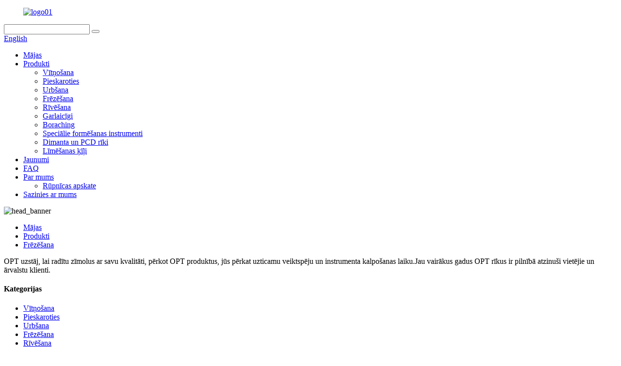

--- FILE ---
content_type: text/html
request_url: http://lv.optcuttingtools.com/milling/
body_size: 9485
content:
<!DOCTYPE html> <html dir="ltr" lang="lv"> <head> <meta charset="UTF-8"/> <meta http-equiv="Content-Type" content="text/html; charset=UTF-8" /> <title>Frēzēšanas ražotāji — Ķīnas frēzēšanas rūpnīca un piegādātāji</title> <meta name="viewport" content="width=device-width,initial-scale=1,minimum-scale=1,maximum-scale=1,user-scalable=no"> <link rel="apple-touch-icon-precomposed" href=""> <meta name="format-detection" content="telephone=no"> <meta name="apple-mobile-web-app-capable" content="yes"> <meta name="apple-mobile-web-app-status-bar-style" content="black"> <link href="//cdn.globalso.com/optcuttingtools/style/global/style.css" rel="stylesheet" onload="this.onload=null;this.rel='stylesheet'"> <link href="//cdn.globalso.com/optcuttingtools/style/public/public.css" rel="stylesheet" onload="this.onload=null;this.rel='stylesheet'"> <link href="https://cdn.globalso.com/lite-yt-embed.css" rel="stylesheet" onload="this.onload=null;this.rel='stylesheet'"> <script type="text/javascript" src="//cdn.globalso.com/optcuttingtools/style/global/js/jquery.min.js"></script>  <link rel="shortcut icon" href="//cdn.globalso.com/optcuttingtools/ico02.png" /> <meta name="description" content="Vai meklējat pielāgotas gala frēzes?Nemeklējiet tālāk par mūsu rūpnīcu!Kā vadošais ražotājs un piegādātājs mēs piedāvājam augstas kvalitātes gala frēzes, kas pielāgotas jūsu īpašajām vajadzībām.Pasūtīt tagad!" /> <meta name="keywords" content="Pērciet gala dzirnaviņas, gala dzirnavas pārdošanai, labākās gala dzirnavas, gala dzirnavu piegādātājs, augstas kvalitātes gala dzirnavas, gala dzirnavas tiešsaistē, gala dzirnavas ar atlaidi, gala dzirnavu ražotājs" />  <link rel="canonical" href="https://www.optcuttingtools.com/milling/" />  <link href="//cdn.globalso.com/hide_search.css" rel="stylesheet"/><link href="//www.optcuttingtools.com/style/lv.html.css" rel="stylesheet"/><link rel="alternate" hreflang="lv" href="http://lv.optcuttingtools.com/" /></head> <body oncontextmenu=self.event.returnValue=false> <div class="container">   <!-- web_head start -->    <header class="web_head">     <div class="head_top">       <div class="layout">         <figure class="logo"><a href="/">        <img src="//cdn.globalso.com/optcuttingtools/logo01.png" alt="logo01">         </a></figure>         <div class="head_right">           <div class="head-search">             <form class="" action="/search.php" method="get" >               <input class="search-ipt" name="s"  placeholder="" /> 			  <input type="hidden" name="cat" value="490"/>               <button class="search-btn" type="submit"></button>               <span id="btn-search"></span>             </form>           </div>         <div class="change-language ensemble">   <div class="change-language-info">     <div class="change-language-title medium-title">        <div class="language-flag language-flag-en"><a href="https://www.optcuttingtools.com/"><b class="country-flag"></b><span>English</span> </a></div>        <b class="language-icon"></b>      </div> 	<div class="change-language-cont sub-content">         <div class="empty"></div>     </div>   </div> </div> <!--theme276-->          </div>       </div>     </div>     <div class="head_layer">       <div class="layout">         <nav class="nav_wrap">           <ul class="head_nav">             <li><a href="/">Mājas</a></li> <li class="current-menu-ancestor current-menu-parent"><a href="/products/">Produkti</a> <ul class="sub-menu"> 	<li><a href="/threading/">Vītņošana</a></li> 	<li><a href="/tapping/">Pieskaroties</a></li> 	<li><a href="/drilling/">Urbšana</a></li> 	<li class="nav-current"><a href="/milling/">Frēzēšana</a></li> 	<li><a href="/reaming/">Rīvēšana</a></li> 	<li><a href="/boring/">Garlaicīgi</a></li> 	<li><a href="/boraching/">Boraching</a></li> 	<li><a href="/special-forming-tools/">Speciālie formēšanas instrumenti</a></li> 	<li><a href="/diamond-pcd-tools/">Dimanta un PCD rīki</a></li> 	<li><a href="/bonding-wedges/">Līmēšanas ķīļi</a></li> </ul> </li> <li><a href="/news/">Jaunumi</a></li> <li><a href="/faqs/">FAQ</a></li> <li><a href="/about-us/">Par mums</a> <ul class="sub-menu"> 	<li><a href="/factory-tour/">Rūpnīcas apskate</a></li> </ul> </li> <li><a href="/contact-us/">Sazinies ar mums</a></li>           </ul>         </nav>               </div>     </div>    </header><!-- sys_sub_head --> <section class="sys_sub_head">     <div class="head_bn_item">       <div class="bn_item_img"><img src="//cdn.globalso.com/optcuttingtools/head_banner.jpg" alt="head_banner"></div>     </div>     <section class="path_bar">       <div class="layout">         <ul>           <li> <a itemprop="breadcrumb" href="/">Mājas</a></li><li> <a itemprop="breadcrumb" href="/products/" title="Products">Produkti</a> </li><li> <a href="#">Frēzēšana</a></li>         </ul>       </div>     </section>     <div class="layer_ft_bg"></div>   </section> <section class="sub_head_intro">     <div class="layout">       <div class="intro_desc"> <p>OPT uzstāj, lai radītu zīmolus ar savu kvalitāti, pērkot OPT produktus, jūs pērkat uzticamu veiktspēju un instrumenta kalpošanas laiku.Jau vairākus gadus OPT rīkus ir pilnībā atzinuši vietējie un ārvalstu klienti.</p>         </div>     </div>   </section>  <section class="web_main">   <div class="layout">     <aside class="aside">   <section class="aside-wrap">     <section class="side-widget">     <div class="side-tit-bar">       <h4 class="side-tit">Kategorijas</h4>     </div>     <ul class="side-cate">       <li><a href="/threading/">Vītņošana</a></li> <li><a href="/tapping/">Pieskaroties</a></li> <li><a href="/drilling/">Urbšana</a></li> <li class="nav-current"><a href="/milling/">Frēzēšana</a></li> <li><a href="/reaming/">Rīvēšana</a></li> <li><a href="/boring/">Garlaicīgi</a></li> <li><a href="/boraching/">Boraching</a></li> <li><a href="/special-forming-tools/">Speciālie formēšanas instrumenti</a></li> <li><a href="/diamond-pcd-tools/">Dimanta un PCD rīki</a></li> <li><a href="/bonding-wedges/">Līmēšanas ķīļi</a></li>     </ul>   </section>   <div class="side-widget">     <div class="side-tit-bar">       <h2 class="side-tit">Piedāvātie produkti</h2>     </div> 	  	 <div class="side-product-items">               <div class="items_content">                <div class="side_slider">                     <ul class="swiper-wrapper"> 				                   <li class="swiper-slide gm-sep side_product_item">                     <figure > <a href="/carbide-tap-for-hardened-steel-product/" class="item-img"><img src="//cdn.globalso.com/optcuttingtools/Carbide-tap-for-hardened-steel-3-300x225.jpg" alt="Karbīda krāns rūdītam tēraudam"></a>                       <figcaption>                         <h3 class="item_title"><a href="/carbide-tap-for-hardened-steel-product/">Karbīda krāns rūdītam tēraudam</a></h3>                        </figcaption>                     </figure> 					</li> 					                   <li class="swiper-slide gm-sep side_product_item">                     <figure > <a href="/solid-carbide-end-mills-for-stainless-steel-product/" class="item-img"><img src="//cdn.globalso.com/optcuttingtools/Solid-carbide-end-mills-for-stainless-steel-2-300x225.jpg" alt="Cietā karbīda gala frēzes nerūsējošajam tēraudam"></a>                       <figcaption>                         <h3 class="item_title"><a href="/solid-carbide-end-mills-for-stainless-steel-product/">Cietā karbīda gala frēzes priekš...</a></h3>                        </figcaption>                     </figure> 					</li> 					                   <li class="swiper-slide gm-sep side_product_item">                     <figure > <a href="/ceramic-capillary-bonding-capillary-for-semiconductor-packaging-product/" class="item-img"><img src="//cdn.globalso.com/optcuttingtools/b678-5-300x225.jpg" alt="Keramikas kapilāru savienošanas kapilārs puskonu..."></a>                       <figcaption>                         <h3 class="item_title"><a href="/ceramic-capillary-bonding-capillary-for-semiconductor-packaging-product/">Keramikas kapilāru savienošana C...</a></h3>                        </figcaption>                     </figure> 					</li> 					                   <li class="swiper-slide gm-sep side_product_item">                     <figure > <a href="/reamer-for-machining-center-product/" class="item-img"><img src="//cdn.globalso.com/optcuttingtools/Reamer-for-machining-center-1-300x225.jpg" alt="Rīvie apstrādes centram"></a>                       <figcaption>                         <h3 class="item_title"><a href="/reamer-for-machining-center-product/">Rīvie apstrādes centram</a></h3>                        </figcaption>                     </figure> 					</li> 					                   <li class="swiper-slide gm-sep side_product_item">                     <figure > <a href="/carbide-step-drill-for-stainless-steel-and-aluminum-product/" class="item-img"><img src="//cdn.globalso.com/optcuttingtools/Carbide-Step-Drill-For-Stainless-Steel-And-Aluminum-6-300x225.jpg" alt="Karbīda pakāpiena urbis nerūsējošajam tēraudam un alanam..."></a>                       <figcaption>                         <h3 class="item_title"><a href="/carbide-step-drill-for-stainless-steel-and-aluminum-product/">Karbīda pakāpiena urbis Stai...</a></h3>                        </figcaption>                     </figure> 					</li> 					                </ul> 				 </div>                 <div class="btn-prev"></div>                 <div class="btn-next"></div>               </div>             </div>    </div>              <div class="side-widget">     <div class="side-tit-bar">       <h2 class="side-tit">Sazinies ar mums</h2>     </div>    <ul class="sidecont">               <li><i class="fa fa-building"></i><strong>Shenzhen OPT Cutting Tools Co., LTD.</strong></li>               <li><i class="fa fa-phone"></i><strong>Karstā līnija1:</strong><a href="tel:8613652315199">+8613652315199</a></li>           <li><i class="fa fa-phone"></i><strong>Hot line2:</strong><a href="tel:8613652315199">+86755-27579101</a></li>           <li><i class="fa fa-envelope"></i><strong>E-pasts:</strong><a href="mailto:opttools@tongweicn.com" id="A_9" target="_blank">opttools@tongweicn.com</a></li>           <li><i class="fa fa-envelope"></i><strong>E-pasts:</strong><a href="mailto:opt@tongweicn.com" id="A_9" target="_blank">opt@tongweicn.com</a></li>          <li><i class="fa fa-whatsapp"></i><strong>WhatsApp:</strong><a href="https://api.whatsapp.com/send?phone=8613928413454" id="A_8" target="_blank">+8613928413454</a></li>           <li><i class="fa fa-whatsapp"></i><strong>WhatsApp:</strong><a href="https://api.whatsapp.com/send?phone=8613652315199" id="A_8" target="_blank">+8613652315199</a></li>           <li><i class="fa fa-map-marker"></i><strong>Adrese:</strong>Rm609, ēka A, Dulex augsto tehnoloģiju parks, Guangyi Road, Longhua rajons, Šenžena, Ķīna</li>  </ul>     </div> </section> </aside>    <section class="main"> 	  <h1 class="page_title">Frēzēšana</h1>       <div class="product-list">         <ul class="product_list_items">    <li class="product_list_item">             <figure>               <span class="item_img"><a href="/t-slot-milling-cutter-solid-carbide-end-mill-router-bit-for-cnc-machining-product/" title="T-Slot Milling Cutter Solid Carbide end mill Router Bit For CNC Machining"><img src="//cdn.globalso.com/optcuttingtools/Milling-Cutter.jpg" alt="T veida spraugas frēzes cietā karbīda gala frēzes frēzes uzgalis CNC apstrādei"></a> </span>               <figcaption> 			  <div class="item_information">                      <h3 class="item_title"><a href="/t-slot-milling-cutter-solid-carbide-end-mill-router-bit-for-cnc-machining-product/" title="T-Slot Milling Cutter Solid Carbide end mill Route">T veida spraugas frēzes cietā karbīda gala frēze Ro...</a></h3>                 <div class="item_info"><p><strong>Instrumenta materiāls:</strong></p> <p>volframa tērauds, cementēts karbīds</p> <p><strong>Piemērojamā mašīna:</strong></p> <p>Sarežģīts materiālu frēzēšanas griezējs, ko galvenokārt izmanto nerūsējošā tērauda un karstumizturīga tērauda ražošanai, piemērots apstrādes centriem, virpām, urbjmašīnām utt.</p> </div>                 </div>                 <div class="product_btns">                   <a href="javascript:" class="priduct_btn_inquiry add_email12">izmeklēšanu</a><a href="/t-slot-milling-cutter-solid-carbide-end-mill-router-bit-for-cnc-machining-product/" class="priduct_btn_detail">detaļa</a>                 </div>               </figcaption>             </figure>           </li>    <li class="product_list_item">             <figure>               <span class="item_img"><a href="/carbide-t-slot-end-mill-r-angle-milling-cutter-cnc-router-lathe-tools-product/" title="Carbide T-Slot end mill R-angle Milling Cutter CNC Router lathe tools"><img src="//cdn.globalso.com/optcuttingtools/T-Slot-end-mill.jpg" alt="Karbīda T-slot gala frēze R-leņķa frēze CNC Router virpas instrumenti"></a> </span>               <figcaption> 			  <div class="item_information">                      <h3 class="item_title"><a href="/carbide-t-slot-end-mill-r-angle-milling-cutter-cnc-router-lathe-tools-product/" title="Carbide T-Slot end mill R-angle Milling Cutter CNC">Karbīda T veida spraugas gala frēze R-leņķa frēze ...</a></h3>                 <div class="item_info"><p><strong>Instrumenta materiāls:</strong></p> <p>volframa tērauds, cementēts karbīds</p> <p><strong>Piemērojamā mašīna:</strong></p> <p>Sarežģīts materiālu frēzēšanas griezējs, ko galvenokārt izmanto nerūsējošā tērauda un karstumizturīga tērauda ražošanai, piemērots apstrādes centriem, virpām, urbjmašīnām utt.</p> </div>                 </div>                 <div class="product_btns">                   <a href="javascript:" class="priduct_btn_inquiry add_email12">izmeklēšanu</a><a href="/carbide-t-slot-end-mill-r-angle-milling-cutter-cnc-router-lathe-tools-product/" class="priduct_btn_detail">detaļa</a>                 </div>               </figcaption>             </figure>           </li>    <li class="product_list_item">             <figure>               <span class="item_img"><a href="/end-mills-process-stainless-steel-and-heat-resistant-alloys-t502-product/" title="End mills process stainless steel and heat-resistant alloys-T502"><img src="//cdn.globalso.com/optcuttingtools/End-mills-process-stainless-steel-and-heat-resistant-alloys-T503.jpg" alt="Gala frēzes apstrādā nerūsējošo tēraudu un karstumizturīgos sakausējumus-T502"></a> </span>               <figcaption> 			  <div class="item_information">                      <h3 class="item_title"><a href="/end-mills-process-stainless-steel-and-heat-resistant-alloys-t502-product/" title="End mills process stainless steel and heat-resista">Gala dzirnavas apstrādā nerūsējošo tēraudu un siltuma pretestību...</a></h3>                 <div class="item_info"><p><strong>Instrumenta materiāls:</strong></p> <p>volframa tērauds, cementēts karbīds, kentāns</p> <p><strong>Piemērojamā mašīna:</strong></p> <p>Sarežģīts materiālu frēzēšanas griezējs, ko galvenokārt izmanto nerūsējošā tērauda un karstumizturīga tērauda ražošanai, piemērots apstrādes centriem, virpām, urbjmašīnām utt.</p> </div>                 </div>                 <div class="product_btns">                   <a href="javascript:" class="priduct_btn_inquiry add_email12">izmeklēšanu</a><a href="/end-mills-process-stainless-steel-and-heat-resistant-alloys-t502-product/" class="priduct_btn_detail">detaļa</a>                 </div>               </figcaption>             </figure>           </li>    <li class="product_list_item">             <figure>               <span class="item_img"><a href="/end-mills-process-stainless-steel-and-heat-resistant-alloys-t503-product/" title="End mills process stainless steel and heat-resistant alloys-T503"><img src="//cdn.globalso.com/optcuttingtools/End-mills-process-stainless-steel-and-heat-resistant-alloys-T503.jpg" alt="Gala frēzes apstrādā nerūsējošo tēraudu un karstumizturīgos sakausējumus-T503"></a> </span>               <figcaption> 			  <div class="item_information">                      <h3 class="item_title"><a href="/end-mills-process-stainless-steel-and-heat-resistant-alloys-t503-product/" title="End mills process stainless steel and heat-resista">Gala dzirnavas apstrādā nerūsējošo tēraudu un siltuma pretestību...</a></h3>                 <div class="item_info"><p><strong>Instrumenta materiāls:</strong></p> <p>volframa tērauds, cementēts karbīds, kentāns</p> <p><strong>Piemērojamā mašīna:</strong></p> <p>Sarežģīts materiālu frēzēšanas griezējs, ko galvenokārt izmanto nerūsējošā tērauda un karstumizturīga tērauda ražošanai, piemērots apstrādes centriem, virpām, urbjmašīnām utt.</p> </div>                 </div>                 <div class="product_btns">                   <a href="javascript:" class="priduct_btn_inquiry add_email12">izmeklēšanu</a><a href="/end-mills-process-stainless-steel-and-heat-resistant-alloys-t503-product/" class="priduct_btn_detail">detaļa</a>                 </div>               </figcaption>             </figure>           </li>    <li class="product_list_item">             <figure>               <span class="item_img"><a href="/end-mills-process-stainless-steel-and-heat-resistant-alloys-t504-product/" title="End mills process stainless steel and heat-resistant alloys-T504"><img src="//cdn.globalso.com/optcuttingtools/End-mills-process-stainless-steel-and-heat-resistant-alloys-1.jpg" alt="Gala frēzes apstrādā nerūsējošo tēraudu un karstumizturīgos sakausējumus-T504"></a> </span>               <figcaption> 			  <div class="item_information">                      <h3 class="item_title"><a href="/end-mills-process-stainless-steel-and-heat-resistant-alloys-t504-product/" title="End mills process stainless steel and heat-resista">Gala dzirnavas apstrādā nerūsējošo tēraudu un siltuma pretestību...</a></h3>                 <div class="item_info"><p><strong>Instrumenta materiāls:</strong></p> <p>volframa tērauds<span style="font-family: Segoe UI;">,cementēts karbīds</span>,kentāns</p> <p><strong>Piemērojama mašīna</strong></p> <p>Sarežģīts materiālu frēzēšanas griezējs, ko galvenokārt izmanto nerūsējošā tērauda un karstumizturīga tērauda ražošanai, piemērots apstrādes centriem, virpām, urbjmašīnām utt.</p> </div>                 </div>                 <div class="product_btns">                   <a href="javascript:" class="priduct_btn_inquiry add_email12">izmeklēšanu</a><a href="/end-mills-process-stainless-steel-and-heat-resistant-alloys-t504-product/" class="priduct_btn_detail">detaļa</a>                 </div>               </figcaption>             </figure>           </li>    <li class="product_list_item">             <figure>               <span class="item_img"><a href="/solid-carbide-end-mills-for-stainless-steel-product/" title="Solid carbide end mills for stainless steel"><img src="//cdn.globalso.com/optcuttingtools/Solid-carbide-end-mills-for-stainless-steel-2.jpg" alt="Cietā karbīda gala frēzes nerūsējošajam tēraudam"></a> </span>               <figcaption> 			  <div class="item_information">                      <h3 class="item_title"><a href="/solid-carbide-end-mills-for-stainless-steel-product/" title="Solid carbide end mills for stainless steel">Cietā karbīda gala frēzes nerūsējošajam tēraudam</a></h3>                 <div class="item_info"><p>Augstas kvalitātes pārklājums, augstas precizitātes CNC slīpmašīnas tehnoloģija var nodrošināt volframa tērauda frēzēšanas griezēju izturību un kalpošanas laiku;Samaziniet instrumenta izmaksas un nodrošiniet instrumenta stabilitāti.</p> </div>                 </div>                 <div class="product_btns">                   <a href="javascript:" class="priduct_btn_inquiry add_email12">izmeklēšanu</a><a href="/solid-carbide-end-mills-for-stainless-steel-product/" class="priduct_btn_detail">detaļa</a>                 </div>               </figcaption>             </figure>           </li>          </ul>         <div class="page_bar">         <div class="pages"></div>       </div>       </div>            </section>   </div> </section>   <!-- web_footer start -->   <footer class="web_footer">     <div class="layer_top_bg"></div>     <div class="foot_service">       <div class="layout">         <div class="foot_items">           <nav class="foot_item foot_item_inquiry wow fadeInLeftA" data-wow-delay=".2s" data-wow-duration=".8s">             <div class="foot_item_bd">               <div class="company_subscribe">                 <h2 class="subscribe_title">par mums pārdošanas tīkls sazinieties ar mums karjeras</h2>                 <p class="subscribe_desc">Ja jums ir jautājumi par mūsu produktiem vai cenrādi, lūdzu, atstājiet mums savu e-pastu, un mēs ar jums sazināsimies 24 stundu laikā.</p>                 <div class="learn_more">                   <a href="javascript:" class="sys_btn button">JAUTĀJUMS TAGAD</a>                 </div>               </div>             </div>                       </nav>            <nav class="foot_item foot_item_follow wow fadeInRightA" data-wow-delay=".2s" data-wow-duration=".8s">             <div class="foot_item_bd">               <address class="foot_contact_list">                 <ul> 				 				                   <li class="contact_item"> <a href="mailto:opttools@tongweicn.com" target="_blank">opttools@tongweicn.com</a></li> 				     				                      <li class="contact_item"><a class="tel_link" href="tel:8613652315199" target="_blank">+8613652315199</a></li> 				                     </ul>               </address>               <ul class="foot_sns">                            <li><a target="_blank" href="https://www.youtube.com/channel/UCLssqB1_RvLmQwvGCWFVUIg"><img src="//cdn.globalso.com/optcuttingtools/sns06.png" alt="sns06"></a></li>                         <li><a target="_blank" href="https://www.facebook.com/profile.php?id=61551080496257"><img src="//cdn.globalso.com/optcuttingtools/sns02.png" alt="sns02"></a></li>                         <li><a target="_blank" href="https://www.linkedin.cn/incareer/in/optcuttingtools"><img src="//cdn.globalso.com/optcuttingtools/linkedin1.png" alt="linkedin"></a></li>                           </ul>             </div>                       </nav>         </div>       </div>     </div>     <div class="foot_bar wow fadeInUpA" data-wow-delay=".2s" data-wow-duration=".8s">       <div class="layout">        	 <div class="copyright">© Autortiesības — 2010-2023 : Visas tiesības aizsargātas.<script type="text/javascript" src="//www.globalso.site/livechat.js"></script>        <a href="/sitemap.xml">Vietnes karte</a> - <a href='/straight-flute-taps/' title='Straight Flute Taps'>Taisni flautas krāni</a>,  <a href='/carbide-taps/' title='Carbide Taps'>Karbīda krāni</a>,  <a href='/machine-taps/' title='Machine Taps'>Mašīnu krāni</a>,  <a href='/spiral-pointed-tap/' title='Spiral Pointed Tap'>Spirālveida pieskāriens</a>,  <a href='/cold-forming-taps/' title='Cold Forming Taps'>Aukstās formēšanas krāni</a>,  <a href='/solid-carbide-taps/' title='Solid Carbide Taps'>Cietā karbīda krāni</a>, <a href="/products/">Visi produkti</a>         </div>       </div>     </div>   </footer> 		  <aside class="scrollsidebar" id="scrollsidebar">   <div class="side_content">     <div class="side_list">       <header class="hd"><img src="//cdn.globalso.com/title_pic.png" alt="Tiešsaistes Inuiry"/></header>       <div class="cont">         <li><a class="email" href="javascript:">Sūtīt e-pastu</a></li>                                         <li><a target="_blank" class="whatsapp" href="https://api.whatsapp.com/send?phone=8613652315199">8613652315199</a></li>         <li><a target="_blank" class="whatsapp" href="https://api.whatsapp.com/send?phone=8613928413454">8613928413454</a></li>       </div>                   <div class="side_title"><a  class="close_btn"><span>x</span></a></div>     </div>   </div>   <div class="show_btn"></div> </aside> <div class="inquiry-pop-bd">   <div class="inquiry-pop"> <i class="ico-close-pop" onclick="hideMsgPop();"></i>      <script type="text/javascript" src="//www.globalso.site/form.js"></script>    </div> </div> </div>   <script type="text/javascript" src="//cdn.globalso.com/optcuttingtools/style/global/js/common.js"></script> <script type="text/javascript" src="//cdn.globalso.com/optcuttingtools/style/public/public.js"></script>  <script type="text/javascript" src="https://cdn.globalso.com/lite-yt-embed.js"></script>  <script>
function getCookie(name) {
    var arg = name + "=";
    var alen = arg.length;
    var clen = document.cookie.length;
    var i = 0;
    while (i < clen) {
        var j = i + alen;
        if (document.cookie.substring(i, j) == arg) return getCookieVal(j);
        i = document.cookie.indexOf(" ", i) + 1;
        if (i == 0) break;
    }
    return null;
}
function setCookie(name, value) {
    var expDate = new Date();
    var argv = setCookie.arguments;
    var argc = setCookie.arguments.length;
    var expires = (argc > 2) ? argv[2] : null;
    var path = (argc > 3) ? argv[3] : null;
    var domain = (argc > 4) ? argv[4] : null;
    var secure = (argc > 5) ? argv[5] : false;
    if (expires != null) {
        expDate.setTime(expDate.getTime() + expires);
    }
    document.cookie = name + "=" + escape(value) + ((expires == null) ? "": ("; expires=" + expDate.toUTCString())) + ((path == null) ? "": ("; path=" + path)) + ((domain == null) ? "": ("; domain=" + domain)) + ((secure == true) ? "; secure": "");
}
function getCookieVal(offset) {
    var endstr = document.cookie.indexOf(";", offset);
    if (endstr == -1) endstr = document.cookie.length;
    return unescape(document.cookie.substring(offset, endstr));
}

var firstshow = 0;
var cfstatshowcookie = getCookie('easyiit_stats');
if (cfstatshowcookie != 1) {
    a = new Date();
    h = a.getHours();
    m = a.getMinutes();
    s = a.getSeconds();
    sparetime = 1000 * 60 * 60 * 24 * 1 - (h * 3600 + m * 60 + s) * 1000 - 1;
    setCookie('easyiit_stats', 1, sparetime, '/');
    firstshow = 1;
}
if (!navigator.cookieEnabled) {
    firstshow = 0;
}
var referrer = escape(document.referrer);
var currweb = escape(location.href);
var screenwidth = screen.width;
var screenheight = screen.height;
var screencolordepth = screen.colorDepth;
$(function($){
   $.get("https://www.optcuttingtools.com/statistic.php", { action:'stats_init', assort:0, referrer:referrer, currweb:currweb , firstshow:firstshow ,screenwidth:screenwidth, screenheight: screenheight, screencolordepth: screencolordepth, ranstr: Math.random()},function(data){}, "json");
			
});
</script> <!--[if lt IE 9]> <script src="//cdn.globalso.com/optcuttingtools/style/global/js/html5.js"></script> <![endif]--> <script type="text/javascript">

if(typeof jQuery == 'undefined' || typeof jQuery.fn.on == 'undefined') {
	document.write('<script src="https://www.optcuttingtools.com/wp-content/plugins/bb-plugin/js/jquery.js"><\/script>');
	document.write('<script src="https://www.optcuttingtools.com/wp-content/plugins/bb-plugin/js/jquery.migrate.min.js"><\/script>');
}

</script><ul class="prisna-wp-translate-seo" id="prisna-translator-seo"><li class="language-flag language-flag-en"><a href="https://www.optcuttingtools.com/milling/" title="English" target="_blank"><b class="country-flag"></b><span>English</span></a></li><li class="language-flag language-flag-fr"><a href="http://fr.optcuttingtools.com/milling/" title="French" target="_blank"><b class="country-flag"></b><span>French</span></a></li><li class="language-flag language-flag-de"><a href="http://de.optcuttingtools.com/milling/" title="German" target="_blank"><b class="country-flag"></b><span>German</span></a></li><li class="language-flag language-flag-pt"><a href="http://pt.optcuttingtools.com/milling/" title="Portuguese" target="_blank"><b class="country-flag"></b><span>Portuguese</span></a></li><li class="language-flag language-flag-es"><a href="http://es.optcuttingtools.com/milling/" title="Spanish" target="_blank"><b class="country-flag"></b><span>Spanish</span></a></li><li class="language-flag language-flag-ru"><a href="http://ru.optcuttingtools.com/milling/" title="Russian" target="_blank"><b class="country-flag"></b><span>Russian</span></a></li><li class="language-flag language-flag-ja"><a href="http://ja.optcuttingtools.com/milling/" title="Japanese" target="_blank"><b class="country-flag"></b><span>Japanese</span></a></li><li class="language-flag language-flag-ko"><a href="http://ko.optcuttingtools.com/milling/" title="Korean" target="_blank"><b class="country-flag"></b><span>Korean</span></a></li><li class="language-flag language-flag-ar"><a href="http://ar.optcuttingtools.com/milling/" title="Arabic" target="_blank"><b class="country-flag"></b><span>Arabic</span></a></li><li class="language-flag language-flag-ga"><a href="http://ga.optcuttingtools.com/milling/" title="Irish" target="_blank"><b class="country-flag"></b><span>Irish</span></a></li><li class="language-flag language-flag-el"><a href="http://el.optcuttingtools.com/milling/" title="Greek" target="_blank"><b class="country-flag"></b><span>Greek</span></a></li><li class="language-flag language-flag-tr"><a href="http://tr.optcuttingtools.com/milling/" title="Turkish" target="_blank"><b class="country-flag"></b><span>Turkish</span></a></li><li class="language-flag language-flag-it"><a href="http://it.optcuttingtools.com/milling/" title="Italian" target="_blank"><b class="country-flag"></b><span>Italian</span></a></li><li class="language-flag language-flag-da"><a href="http://da.optcuttingtools.com/milling/" title="Danish" target="_blank"><b class="country-flag"></b><span>Danish</span></a></li><li class="language-flag language-flag-ro"><a href="http://ro.optcuttingtools.com/milling/" title="Romanian" target="_blank"><b class="country-flag"></b><span>Romanian</span></a></li><li class="language-flag language-flag-id"><a href="http://id.optcuttingtools.com/milling/" title="Indonesian" target="_blank"><b class="country-flag"></b><span>Indonesian</span></a></li><li class="language-flag language-flag-cs"><a href="http://cs.optcuttingtools.com/milling/" title="Czech" target="_blank"><b class="country-flag"></b><span>Czech</span></a></li><li class="language-flag language-flag-af"><a href="http://af.optcuttingtools.com/milling/" title="Afrikaans" target="_blank"><b class="country-flag"></b><span>Afrikaans</span></a></li><li class="language-flag language-flag-sv"><a href="http://sv.optcuttingtools.com/milling/" title="Swedish" target="_blank"><b class="country-flag"></b><span>Swedish</span></a></li><li class="language-flag language-flag-pl"><a href="http://pl.optcuttingtools.com/milling/" title="Polish" target="_blank"><b class="country-flag"></b><span>Polish</span></a></li><li class="language-flag language-flag-eu"><a href="http://eu.optcuttingtools.com/milling/" title="Basque" target="_blank"><b class="country-flag"></b><span>Basque</span></a></li><li class="language-flag language-flag-ca"><a href="http://ca.optcuttingtools.com/milling/" title="Catalan" target="_blank"><b class="country-flag"></b><span>Catalan</span></a></li><li class="language-flag language-flag-eo"><a href="http://eo.optcuttingtools.com/milling/" title="Esperanto" target="_blank"><b class="country-flag"></b><span>Esperanto</span></a></li><li class="language-flag language-flag-hi"><a href="http://hi.optcuttingtools.com/milling/" title="Hindi" target="_blank"><b class="country-flag"></b><span>Hindi</span></a></li><li class="language-flag language-flag-lo"><a href="http://lo.optcuttingtools.com/milling/" title="Lao" target="_blank"><b class="country-flag"></b><span>Lao</span></a></li><li class="language-flag language-flag-sq"><a href="http://sq.optcuttingtools.com/milling/" title="Albanian" target="_blank"><b class="country-flag"></b><span>Albanian</span></a></li><li class="language-flag language-flag-am"><a href="http://am.optcuttingtools.com/milling/" title="Amharic" target="_blank"><b class="country-flag"></b><span>Amharic</span></a></li><li class="language-flag language-flag-hy"><a href="http://hy.optcuttingtools.com/milling/" title="Armenian" target="_blank"><b class="country-flag"></b><span>Armenian</span></a></li><li class="language-flag language-flag-az"><a href="http://az.optcuttingtools.com/milling/" title="Azerbaijani" target="_blank"><b class="country-flag"></b><span>Azerbaijani</span></a></li><li class="language-flag language-flag-be"><a href="http://be.optcuttingtools.com/milling/" title="Belarusian" target="_blank"><b class="country-flag"></b><span>Belarusian</span></a></li><li class="language-flag language-flag-bn"><a href="http://bn.optcuttingtools.com/milling/" title="Bengali" target="_blank"><b class="country-flag"></b><span>Bengali</span></a></li><li class="language-flag language-flag-bs"><a href="http://bs.optcuttingtools.com/milling/" title="Bosnian" target="_blank"><b class="country-flag"></b><span>Bosnian</span></a></li><li class="language-flag language-flag-bg"><a href="http://bg.optcuttingtools.com/milling/" title="Bulgarian" target="_blank"><b class="country-flag"></b><span>Bulgarian</span></a></li><li class="language-flag language-flag-ceb"><a href="http://ceb.optcuttingtools.com/milling/" title="Cebuano" target="_blank"><b class="country-flag"></b><span>Cebuano</span></a></li><li class="language-flag language-flag-ny"><a href="http://ny.optcuttingtools.com/milling/" title="Chichewa" target="_blank"><b class="country-flag"></b><span>Chichewa</span></a></li><li class="language-flag language-flag-co"><a href="http://co.optcuttingtools.com/milling/" title="Corsican" target="_blank"><b class="country-flag"></b><span>Corsican</span></a></li><li class="language-flag language-flag-hr"><a href="http://hr.optcuttingtools.com/milling/" title="Croatian" target="_blank"><b class="country-flag"></b><span>Croatian</span></a></li><li class="language-flag language-flag-nl"><a href="http://nl.optcuttingtools.com/milling/" title="Dutch" target="_blank"><b class="country-flag"></b><span>Dutch</span></a></li><li class="language-flag language-flag-et"><a href="http://et.optcuttingtools.com/milling/" title="Estonian" target="_blank"><b class="country-flag"></b><span>Estonian</span></a></li><li class="language-flag language-flag-tl"><a href="http://tl.optcuttingtools.com/milling/" title="Filipino" target="_blank"><b class="country-flag"></b><span>Filipino</span></a></li><li class="language-flag language-flag-fi"><a href="http://fi.optcuttingtools.com/milling/" title="Finnish" target="_blank"><b class="country-flag"></b><span>Finnish</span></a></li><li class="language-flag language-flag-fy"><a href="http://fy.optcuttingtools.com/milling/" title="Frisian" target="_blank"><b class="country-flag"></b><span>Frisian</span></a></li><li class="language-flag language-flag-gl"><a href="http://gl.optcuttingtools.com/milling/" title="Galician" target="_blank"><b class="country-flag"></b><span>Galician</span></a></li><li class="language-flag language-flag-ka"><a href="http://ka.optcuttingtools.com/milling/" title="Georgian" target="_blank"><b class="country-flag"></b><span>Georgian</span></a></li><li class="language-flag language-flag-gu"><a href="http://gu.optcuttingtools.com/milling/" title="Gujarati" target="_blank"><b class="country-flag"></b><span>Gujarati</span></a></li><li class="language-flag language-flag-ht"><a href="http://ht.optcuttingtools.com/milling/" title="Haitian" target="_blank"><b class="country-flag"></b><span>Haitian</span></a></li><li class="language-flag language-flag-ha"><a href="http://ha.optcuttingtools.com/milling/" title="Hausa" target="_blank"><b class="country-flag"></b><span>Hausa</span></a></li><li class="language-flag language-flag-haw"><a href="http://haw.optcuttingtools.com/milling/" title="Hawaiian" target="_blank"><b class="country-flag"></b><span>Hawaiian</span></a></li><li class="language-flag language-flag-iw"><a href="http://iw.optcuttingtools.com/milling/" title="Hebrew" target="_blank"><b class="country-flag"></b><span>Hebrew</span></a></li><li class="language-flag language-flag-hmn"><a href="http://hmn.optcuttingtools.com/milling/" title="Hmong" target="_blank"><b class="country-flag"></b><span>Hmong</span></a></li><li class="language-flag language-flag-hu"><a href="http://hu.optcuttingtools.com/milling/" title="Hungarian" target="_blank"><b class="country-flag"></b><span>Hungarian</span></a></li><li class="language-flag language-flag-is"><a href="http://is.optcuttingtools.com/milling/" title="Icelandic" target="_blank"><b class="country-flag"></b><span>Icelandic</span></a></li><li class="language-flag language-flag-ig"><a href="http://ig.optcuttingtools.com/milling/" title="Igbo" target="_blank"><b class="country-flag"></b><span>Igbo</span></a></li><li class="language-flag language-flag-jw"><a href="http://jw.optcuttingtools.com/milling/" title="Javanese" target="_blank"><b class="country-flag"></b><span>Javanese</span></a></li><li class="language-flag language-flag-kn"><a href="http://kn.optcuttingtools.com/milling/" title="Kannada" target="_blank"><b class="country-flag"></b><span>Kannada</span></a></li><li class="language-flag language-flag-kk"><a href="http://kk.optcuttingtools.com/milling/" title="Kazakh" target="_blank"><b class="country-flag"></b><span>Kazakh</span></a></li><li class="language-flag language-flag-km"><a href="http://km.optcuttingtools.com/milling/" title="Khmer" target="_blank"><b class="country-flag"></b><span>Khmer</span></a></li><li class="language-flag language-flag-ku"><a href="http://ku.optcuttingtools.com/milling/" title="Kurdish" target="_blank"><b class="country-flag"></b><span>Kurdish</span></a></li><li class="language-flag language-flag-ky"><a href="http://ky.optcuttingtools.com/milling/" title="Kyrgyz" target="_blank"><b class="country-flag"></b><span>Kyrgyz</span></a></li><li class="language-flag language-flag-la"><a href="http://la.optcuttingtools.com/milling/" title="Latin" target="_blank"><b class="country-flag"></b><span>Latin</span></a></li><li class="language-flag language-flag-lv"><a href="http://lv.optcuttingtools.com/milling/" title="Latvian" target="_blank"><b class="country-flag"></b><span>Latvian</span></a></li><li class="language-flag language-flag-lt"><a href="http://lt.optcuttingtools.com/milling/" title="Lithuanian" target="_blank"><b class="country-flag"></b><span>Lithuanian</span></a></li><li class="language-flag language-flag-lb"><a href="http://lb.optcuttingtools.com/milling/" title="Luxembou.." target="_blank"><b class="country-flag"></b><span>Luxembou..</span></a></li><li class="language-flag language-flag-mk"><a href="http://mk.optcuttingtools.com/milling/" title="Macedonian" target="_blank"><b class="country-flag"></b><span>Macedonian</span></a></li><li class="language-flag language-flag-mg"><a href="http://mg.optcuttingtools.com/milling/" title="Malagasy" target="_blank"><b class="country-flag"></b><span>Malagasy</span></a></li><li class="language-flag language-flag-ms"><a href="http://ms.optcuttingtools.com/milling/" title="Malay" target="_blank"><b class="country-flag"></b><span>Malay</span></a></li><li class="language-flag language-flag-ml"><a href="http://ml.optcuttingtools.com/milling/" title="Malayalam" target="_blank"><b class="country-flag"></b><span>Malayalam</span></a></li><li class="language-flag language-flag-mt"><a href="http://mt.optcuttingtools.com/milling/" title="Maltese" target="_blank"><b class="country-flag"></b><span>Maltese</span></a></li><li class="language-flag language-flag-mi"><a href="http://mi.optcuttingtools.com/milling/" title="Maori" target="_blank"><b class="country-flag"></b><span>Maori</span></a></li><li class="language-flag language-flag-mr"><a href="http://mr.optcuttingtools.com/milling/" title="Marathi" target="_blank"><b class="country-flag"></b><span>Marathi</span></a></li><li class="language-flag language-flag-mn"><a href="http://mn.optcuttingtools.com/milling/" title="Mongolian" target="_blank"><b class="country-flag"></b><span>Mongolian</span></a></li><li class="language-flag language-flag-my"><a href="http://my.optcuttingtools.com/milling/" title="Burmese" target="_blank"><b class="country-flag"></b><span>Burmese</span></a></li><li class="language-flag language-flag-ne"><a href="http://ne.optcuttingtools.com/milling/" title="Nepali" target="_blank"><b class="country-flag"></b><span>Nepali</span></a></li><li class="language-flag language-flag-no"><a href="http://no.optcuttingtools.com/milling/" title="Norwegian" target="_blank"><b class="country-flag"></b><span>Norwegian</span></a></li><li class="language-flag language-flag-ps"><a href="http://ps.optcuttingtools.com/milling/" title="Pashto" target="_blank"><b class="country-flag"></b><span>Pashto</span></a></li><li class="language-flag language-flag-fa"><a href="http://fa.optcuttingtools.com/milling/" title="Persian" target="_blank"><b class="country-flag"></b><span>Persian</span></a></li><li class="language-flag language-flag-pa"><a href="http://pa.optcuttingtools.com/milling/" title="Punjabi" target="_blank"><b class="country-flag"></b><span>Punjabi</span></a></li><li class="language-flag language-flag-sr"><a href="http://sr.optcuttingtools.com/milling/" title="Serbian" target="_blank"><b class="country-flag"></b><span>Serbian</span></a></li><li class="language-flag language-flag-st"><a href="http://st.optcuttingtools.com/milling/" title="Sesotho" target="_blank"><b class="country-flag"></b><span>Sesotho</span></a></li><li class="language-flag language-flag-si"><a href="http://si.optcuttingtools.com/milling/" title="Sinhala" target="_blank"><b class="country-flag"></b><span>Sinhala</span></a></li><li class="language-flag language-flag-sk"><a href="http://sk.optcuttingtools.com/milling/" title="Slovak" target="_blank"><b class="country-flag"></b><span>Slovak</span></a></li><li class="language-flag language-flag-sl"><a href="http://sl.optcuttingtools.com/milling/" title="Slovenian" target="_blank"><b class="country-flag"></b><span>Slovenian</span></a></li><li class="language-flag language-flag-so"><a href="http://so.optcuttingtools.com/milling/" title="Somali" target="_blank"><b class="country-flag"></b><span>Somali</span></a></li><li class="language-flag language-flag-sm"><a href="http://sm.optcuttingtools.com/milling/" title="Samoan" target="_blank"><b class="country-flag"></b><span>Samoan</span></a></li><li class="language-flag language-flag-gd"><a href="http://gd.optcuttingtools.com/milling/" title="Scots Gaelic" target="_blank"><b class="country-flag"></b><span>Scots Gaelic</span></a></li><li class="language-flag language-flag-sn"><a href="http://sn.optcuttingtools.com/milling/" title="Shona" target="_blank"><b class="country-flag"></b><span>Shona</span></a></li><li class="language-flag language-flag-sd"><a href="http://sd.optcuttingtools.com/milling/" title="Sindhi" target="_blank"><b class="country-flag"></b><span>Sindhi</span></a></li><li class="language-flag language-flag-su"><a href="http://su.optcuttingtools.com/milling/" title="Sundanese" target="_blank"><b class="country-flag"></b><span>Sundanese</span></a></li><li class="language-flag language-flag-sw"><a href="http://sw.optcuttingtools.com/milling/" title="Swahili" target="_blank"><b class="country-flag"></b><span>Swahili</span></a></li><li class="language-flag language-flag-tg"><a href="http://tg.optcuttingtools.com/milling/" title="Tajik" target="_blank"><b class="country-flag"></b><span>Tajik</span></a></li><li class="language-flag language-flag-ta"><a href="http://ta.optcuttingtools.com/milling/" title="Tamil" target="_blank"><b class="country-flag"></b><span>Tamil</span></a></li><li class="language-flag language-flag-te"><a href="http://te.optcuttingtools.com/milling/" title="Telugu" target="_blank"><b class="country-flag"></b><span>Telugu</span></a></li><li class="language-flag language-flag-th"><a href="http://th.optcuttingtools.com/milling/" title="Thai" target="_blank"><b class="country-flag"></b><span>Thai</span></a></li><li class="language-flag language-flag-uk"><a href="http://uk.optcuttingtools.com/milling/" title="Ukrainian" target="_blank"><b class="country-flag"></b><span>Ukrainian</span></a></li><li class="language-flag language-flag-ur"><a href="http://ur.optcuttingtools.com/milling/" title="Urdu" target="_blank"><b class="country-flag"></b><span>Urdu</span></a></li><li class="language-flag language-flag-uz"><a href="http://uz.optcuttingtools.com/milling/" title="Uzbek" target="_blank"><b class="country-flag"></b><span>Uzbek</span></a></li><li class="language-flag language-flag-vi"><a href="http://vi.optcuttingtools.com/milling/" title="Vietnamese" target="_blank"><b class="country-flag"></b><span>Vietnamese</span></a></li><li class="language-flag language-flag-cy"><a href="http://cy.optcuttingtools.com/milling/" title="Welsh" target="_blank"><b class="country-flag"></b><span>Welsh</span></a></li><li class="language-flag language-flag-xh"><a href="http://xh.optcuttingtools.com/milling/" title="Xhosa" target="_blank"><b class="country-flag"></b><span>Xhosa</span></a></li><li class="language-flag language-flag-yi"><a href="http://yi.optcuttingtools.com/milling/" title="Yiddish" target="_blank"><b class="country-flag"></b><span>Yiddish</span></a></li><li class="language-flag language-flag-yo"><a href="http://yo.optcuttingtools.com/milling/" title="Yoruba" target="_blank"><b class="country-flag"></b><span>Yoruba</span></a></li><li class="language-flag language-flag-zu"><a href="http://zu.optcuttingtools.com/milling/" title="Zulu" target="_blank"><b class="country-flag"></b><span>Zulu</span></a></li><li class="language-flag language-flag-rw"><a href="http://rw.optcuttingtools.com/milling/" title="Kinyarwanda" target="_blank"><b class="country-flag"></b><span>Kinyarwanda</span></a></li><li class="language-flag language-flag-tt"><a href="http://tt.optcuttingtools.com/milling/" title="Tatar" target="_blank"><b class="country-flag"></b><span>Tatar</span></a></li><li class="language-flag language-flag-or"><a href="http://or.optcuttingtools.com/milling/" title="Oriya" target="_blank"><b class="country-flag"></b><span>Oriya</span></a></li><li class="language-flag language-flag-tk"><a href="http://tk.optcuttingtools.com/milling/" title="Turkmen" target="_blank"><b class="country-flag"></b><span>Turkmen</span></a></li><li class="language-flag language-flag-ug"><a href="http://ug.optcuttingtools.com/milling/" title="Uyghur" target="_blank"><b class="country-flag"></b><span>Uyghur</span></a></li></ul><link rel='stylesheet' id='jquery-magnificpopup-css'  href='https://www.optcuttingtools.com/wp-content/plugins/bb-plugin/css/jquery.magnificpopup.css?ver=1.9.1' type='text/css' media='all' /> <link rel='stylesheet' id='fl-builder-layout-2464-css'  href='https://www.optcuttingtools.com/uploads/bb-plugin/cache/2464-layout.css?ver=db27099b1db41676d185ff13803d0302' type='text/css' media='all' /> <link rel='stylesheet' id='fl-builder-layout-2426-css'  href='https://www.optcuttingtools.com/uploads/bb-plugin/cache/2426-layout-partial.css?ver=49a890e958ba7333924783287d4c4496' type='text/css' media='all' /> <link rel='stylesheet' id='fl-builder-layout-2088-css'  href='https://www.optcuttingtools.com/uploads/bb-plugin/cache/2088-layout-partial.css?ver=89b1bfd54dbae26aa99a983d53434cd3' type='text/css' media='all' /> <link rel='stylesheet' id='fl-builder-layout-2072-css'  href='https://www.optcuttingtools.com/uploads/bb-plugin/cache/2072-layout-partial.css?ver=621b06f5e05b5963d16895602089dad2' type='text/css' media='all' /> <link rel='stylesheet' id='fl-builder-layout-2055-css'  href='https://www.optcuttingtools.com/uploads/bb-plugin/cache/2055-layout-partial.css?ver=c649653b82892ac74658406236620859' type='text/css' media='all' /> <link rel='stylesheet' id='fl-builder-layout-1506-css'  href='https://www.optcuttingtools.com/uploads/bb-plugin/cache/1506-layout-partial.css?ver=fee7cfedcb73b4a055248ba9a3d6928c' type='text/css' media='all' />   <script type='text/javascript' src='https://www.optcuttingtools.com/wp-content/plugins/bb-plugin/js/jquery.magnificpopup.min.js?ver=1.9.1'></script> <script type='text/javascript' src='https://www.optcuttingtools.com/uploads/bb-plugin/cache/2464-layout.js?ver=db27099b1db41676d185ff13803d0302'></script> <script type='text/javascript' src='https://www.optcuttingtools.com/uploads/bb-plugin/cache/2426-layout-partial.js?ver=49a890e958ba7333924783287d4c4496'></script> <script type='text/javascript' src='https://www.optcuttingtools.com/uploads/bb-plugin/cache/2088-layout-partial.js?ver=89b1bfd54dbae26aa99a983d53434cd3'></script> <script type='text/javascript' src='https://www.optcuttingtools.com/uploads/bb-plugin/cache/2072-layout-partial.js?ver=621b06f5e05b5963d16895602089dad2'></script> <script type='text/javascript' src='https://www.optcuttingtools.com/uploads/bb-plugin/cache/2055-layout-partial.js?ver=c649653b82892ac74658406236620859'></script> <script type='text/javascript' src='https://www.optcuttingtools.com/uploads/bb-plugin/cache/1506-layout-partial.js?ver=fee7cfedcb73b4a055248ba9a3d6928c'></script> <script src="//cdnus.globalso.com/common_front.js"></script><script src="//www.optcuttingtools.com/style/lv.html.js"></script></body> </html><!-- Globalso Cache file was created in 0.4452109336853 seconds, on 13-11-23 17:17:19 -->

--- FILE ---
content_type: text/css
request_url: https://www.optcuttingtools.com/uploads/bb-plugin/cache/2426-layout-partial.css?ver=49a890e958ba7333924783287d4c4496
body_size: 372
content:
.fl-node-6476b902e8cb9 > .fl-row-content-wrap {background-color: #1a1b1c;background-color: rgba(26,27,28, 0.03);} .fl-node-6476b902e8cb9 > .fl-row-content-wrap {margin-top:40px;margin-bottom:20px;} .fl-node-6476b902e8cb9 > .fl-row-content-wrap {padding-top:0px;padding-right:0px;padding-bottom:0px;padding-left:0px;}.fl-node-6476b902e880e > .fl-row-content-wrap {background-color: #1a1b1c;background-color: rgba(26,27,28, 0.03);} .fl-node-6476b902e880e > .fl-row-content-wrap {margin-top:20px;margin-bottom:20px;} .fl-node-6476b902e880e > .fl-row-content-wrap {padding-top:0px;padding-right:0px;padding-bottom:0px;padding-left:0px;}.fl-node-6476b902e899e > .fl-row-content-wrap {background-color: #1a1b1c;background-color: rgba(26,27,28, 0.03);} .fl-node-6476b902e899e > .fl-row-content-wrap {margin-top:20px;margin-bottom:20px;} .fl-node-6476b902e899e > .fl-row-content-wrap {padding-top:0px;padding-right:0px;padding-bottom:0px;padding-left:0px;}.fl-node-6476b902e8e48 > .fl-row-content-wrap {background-color: #1a1b1c;background-color: rgba(26,27,28, 0.03);} .fl-node-6476b902e8e48 > .fl-row-content-wrap {margin-top:20px;margin-bottom:20px;} .fl-node-6476b902e8e48 > .fl-row-content-wrap {padding-top:0px;padding-right:0px;padding-bottom:0px;padding-left:0px;}.fl-node-6476b902e915b > .fl-row-content-wrap {background-color: #1a1b1c;background-color: rgba(26,27,28, 0.03);} .fl-node-6476b902e915b > .fl-row-content-wrap {margin-top:40px;margin-bottom:20px;} .fl-node-6476b902e915b > .fl-row-content-wrap {padding-top:0px;padding-right:0px;padding-bottom:0px;padding-left:0px;}.fl-node-6476b902e8d3f {width: 50%;}.fl-node-6476b902e8dc3 {width: 50%;}.fl-node-6476b902e8892 {width: 50%;}.fl-node-6476b902e8918 {width: 50%;}.fl-node-6476b902e8a25 {width: 50%;}.fl-node-6476b902e8aab {width: 50%;}.fl-node-6476b902e8ecd {width: 50%;}.fl-node-6476b902e8f38 {width: 50%;}.fl-node-6476b902e91e4 {width: 100%;}.fl-node-6476b902e92dc {width: 100%;} .fl-node-6476b902e8d81 > .fl-module-content {margin-right:20px;margin-left:20px;}@media (max-width: 768px) { .fl-node-6476b902e8d81 > .fl-module-content { margin-left:10px;margin-right:10px; } } .fl-node-6476b902e8e05 > .fl-module-content {margin-top:0px;margin-right:0px;margin-bottom:0px;margin-left:0px;} .fl-node-6476b902e895b > .fl-module-content {margin-top:0px;margin-right:0px;margin-bottom:0px;margin-left:0px;} .fl-node-6476b902e88d4 > .fl-module-content {margin-right:20px;margin-left:20px;}@media (max-width: 768px) { .fl-node-6476b902e88d4 > .fl-module-content { margin-left:10px;margin-right:10px; } } .fl-node-6476b902e8a68 > .fl-module-content {margin-right:20px;margin-left:20px;}@media (max-width: 768px) { .fl-node-6476b902e8a68 > .fl-module-content { margin-left:10px;margin-right:10px; } } .fl-node-6476b902e8aef > .fl-module-content {margin-top:0px;margin-right:0px;margin-bottom:0px;margin-left:0px;} .fl-node-6476b902e8ef4 > .fl-module-content {margin-top:0px;margin-right:0px;margin-bottom:0px;margin-left:0px;} .fl-node-6476b902e8f7a > .fl-module-content {margin-right:20px;margin-left:20px;}@media (max-width: 768px) { .fl-node-6476b902e8f7a > .fl-module-content { margin-left:10px;margin-right:10px; } } .fl-node-6476b902e9269 > .fl-module-content {margin-top:0px;margin-right:0px;margin-bottom:0px;margin-left:0px;} .fl-node-6476b902e93c1 > .fl-module-content {margin-right:20px;margin-left:20px;}@media (max-width: 768px) { .fl-node-6476b902e93c1 > .fl-module-content { margin-left:10px;margin-right:10px; } }.fl-photo-img-jpg{box-shadow: 0 0 10px rgba(0,0,0,.1);}

--- FILE ---
content_type: text/css
request_url: https://www.optcuttingtools.com/uploads/bb-plugin/cache/2088-layout-partial.css?ver=89b1bfd54dbae26aa99a983d53434cd3
body_size: 424
content:
.fl-node-6454ad0a13e8a > .fl-row-content-wrap {background-color: #1a1b1c;background-color: rgba(26,27,28, 0.03);} .fl-node-6454ad0a13e8a > .fl-row-content-wrap {margin-top:40px;margin-bottom:20px;} .fl-node-6454ad0a13e8a > .fl-row-content-wrap {padding-top:0px;padding-right:0px;padding-bottom:0px;padding-left:0px;}.fl-node-6454ad0a13aa8 > .fl-row-content-wrap {background-color: #1a1b1c;background-color: rgba(26,27,28, 0.03);} .fl-node-6454ad0a13aa8 > .fl-row-content-wrap {margin-top:20px;margin-bottom:20px;} .fl-node-6454ad0a13aa8 > .fl-row-content-wrap {padding-top:0px;padding-right:0px;padding-bottom:0px;padding-left:0px;}.fl-node-6454afb16e752 > .fl-row-content-wrap {background-color: #1a1b1c;background-color: rgba(26,27,28, 0.03);} .fl-node-6454afb16e752 > .fl-row-content-wrap {margin-top:20px;margin-bottom:20px;} .fl-node-6454afb16e752 > .fl-row-content-wrap {padding-top:0px;padding-right:0px;padding-bottom:0px;padding-left:0px;}.fl-node-6454ad0a14164 > .fl-row-content-wrap {background-color: #1a1b1c;background-color: rgba(26,27,28, 0.03);} .fl-node-6454ad0a14164 > .fl-row-content-wrap {margin-top:40px;margin-bottom:20px;} .fl-node-6454ad0a14164 > .fl-row-content-wrap {padding-top:0px;padding-right:0px;padding-bottom:0px;padding-left:0px;}.fl-node-6454ad0a13ff7 > .fl-row-content-wrap {background-color: #1a1b1c;background-color: rgba(26,27,28, 0.03);} .fl-node-6454ad0a13ff7 > .fl-row-content-wrap {margin-top:20px;margin-bottom:20px;} .fl-node-6454ad0a13ff7 > .fl-row-content-wrap {padding-top:0px;padding-right:0px;padding-bottom:0px;padding-left:0px;}.fl-node-6454b6d0877bb > .fl-row-content-wrap {background-color: #1a1b1c;background-color: rgba(26,27,28, 0.03);} .fl-node-6454b6d0877bb > .fl-row-content-wrap {margin-top:40px;margin-bottom:20px;} .fl-node-6454b6d0877bb > .fl-row-content-wrap {padding-top:0px;padding-right:0px;padding-bottom:0px;padding-left:0px;}.fl-node-6454ad0a13f03 {width: 50%;}.fl-node-6454ad0a13f7d {width: 50%;}.fl-node-6454ad0a13b9c {width: 50%;}.fl-node-6454b52dd0cef {width: 50%;}.fl-node-6454afb16eb20 {width: 50%;}.fl-node-6454afb16eb9e {width: 50%;}.fl-node-6454ad0a141e9 {width: 50%;}.fl-node-6454ad0a14236 {width: 50%;}.fl-node-6454ad0a14070 {width: 50%;}.fl-node-6454ad0a140ea {width: 50%;}.fl-node-6454b6d087838 {width: 100%;} .fl-node-6454ad0a13fba > .fl-module-content {margin-top:0px;margin-right:0px;margin-bottom:0px;margin-left:0px;} .fl-node-6454ad0a13f40 > .fl-module-content {margin-right:20px;margin-left:20px;}@media (max-width: 768px) { .fl-node-6454ad0a13f40 > .fl-module-content { margin-left:10px;margin-right:10px; } } .fl-node-6454ad0a13b5f > .fl-module-content {margin-right:20px;margin-left:20px;}@media (max-width: 768px) { .fl-node-6454ad0a13b5f > .fl-module-content { margin-left:10px;margin-right:10px; } } .fl-node-6454ad0a13bd9 > .fl-module-content {margin-top:0px;margin-right:0px;margin-bottom:0px;margin-left:0px;} .fl-node-6454afb16eb5f > .fl-module-content {margin-top:0px;margin-right:0px;margin-bottom:0px;margin-left:0px;} .fl-node-6454afb16ebdc > .fl-module-content {margin-right:20px;margin-left:20px;}@media (max-width: 768px) { .fl-node-6454afb16ebdc > .fl-module-content { margin-left:10px;margin-right:10px; } } .fl-node-6454ad0a141f7 > .fl-module-content {margin-right:20px;margin-left:20px;}@media (max-width: 768px) { .fl-node-6454ad0a141f7 > .fl-module-content { margin-left:10px;margin-right:10px; } } .fl-node-6454ad0a14273 > .fl-module-content {margin-top:0px;margin-right:0px;margin-bottom:0px;margin-left:0px;} .fl-node-6454ad0a140ad > .fl-module-content {margin-top:0px;margin-right:0px;margin-bottom:0px;margin-left:0px;} .fl-node-6454ad0a14127 > .fl-module-content {margin-right:20px;margin-left:20px;}@media (max-width: 768px) { .fl-node-6454ad0a14127 > .fl-module-content { margin-left:10px;margin-right:10px; } } .fl-node-6454b6d0878b5 > .fl-module-content {margin-top:0px;margin-right:0px;margin-bottom:0px;margin-left:0px;}.fl-photo-img-jpg{box-shadow: 0 0 10px rgba(0,0,0,.1);}

--- FILE ---
content_type: text/css
request_url: https://www.optcuttingtools.com/uploads/bb-plugin/cache/2072-layout-partial.css?ver=621b06f5e05b5963d16895602089dad2
body_size: 424
content:
.fl-node-6454ad0a13e8a > .fl-row-content-wrap {background-color: #1a1b1c;background-color: rgba(26,27,28, 0.03);} .fl-node-6454ad0a13e8a > .fl-row-content-wrap {margin-top:40px;margin-bottom:20px;} .fl-node-6454ad0a13e8a > .fl-row-content-wrap {padding-top:0px;padding-right:0px;padding-bottom:0px;padding-left:0px;}.fl-node-6454ad0a13aa8 > .fl-row-content-wrap {background-color: #1a1b1c;background-color: rgba(26,27,28, 0.03);} .fl-node-6454ad0a13aa8 > .fl-row-content-wrap {margin-top:20px;margin-bottom:20px;} .fl-node-6454ad0a13aa8 > .fl-row-content-wrap {padding-top:0px;padding-right:0px;padding-bottom:0px;padding-left:0px;}.fl-node-6454afb16e752 > .fl-row-content-wrap {background-color: #1a1b1c;background-color: rgba(26,27,28, 0.03);} .fl-node-6454afb16e752 > .fl-row-content-wrap {margin-top:20px;margin-bottom:20px;} .fl-node-6454afb16e752 > .fl-row-content-wrap {padding-top:0px;padding-right:0px;padding-bottom:0px;padding-left:0px;}.fl-node-6454ad0a14164 > .fl-row-content-wrap {background-color: #1a1b1c;background-color: rgba(26,27,28, 0.03);} .fl-node-6454ad0a14164 > .fl-row-content-wrap {margin-top:40px;margin-bottom:20px;} .fl-node-6454ad0a14164 > .fl-row-content-wrap {padding-top:0px;padding-right:0px;padding-bottom:0px;padding-left:0px;}.fl-node-6454ad0a13ff7 > .fl-row-content-wrap {background-color: #1a1b1c;background-color: rgba(26,27,28, 0.03);} .fl-node-6454ad0a13ff7 > .fl-row-content-wrap {margin-top:20px;margin-bottom:20px;} .fl-node-6454ad0a13ff7 > .fl-row-content-wrap {padding-top:0px;padding-right:0px;padding-bottom:0px;padding-left:0px;}.fl-node-6454b6d0877bb > .fl-row-content-wrap {background-color: #1a1b1c;background-color: rgba(26,27,28, 0.03);} .fl-node-6454b6d0877bb > .fl-row-content-wrap {margin-top:40px;margin-bottom:20px;} .fl-node-6454b6d0877bb > .fl-row-content-wrap {padding-top:0px;padding-right:0px;padding-bottom:0px;padding-left:0px;}.fl-node-6454ad0a13f03 {width: 50%;}.fl-node-6454ad0a13f7d {width: 50%;}.fl-node-6454ad0a13b9c {width: 50%;}.fl-node-6454b52dd0cef {width: 50%;}.fl-node-6454afb16eb20 {width: 50%;}.fl-node-6454afb16eb9e {width: 50%;}.fl-node-6454ad0a141e9 {width: 50%;}.fl-node-6454ad0a14236 {width: 50%;}.fl-node-6454ad0a14070 {width: 50%;}.fl-node-6454ad0a140ea {width: 50%;}.fl-node-6454b6d087838 {width: 100%;} .fl-node-6454ad0a13fba > .fl-module-content {margin-top:0px;margin-right:0px;margin-bottom:0px;margin-left:0px;} .fl-node-6454ad0a13f40 > .fl-module-content {margin-right:20px;margin-left:20px;}@media (max-width: 768px) { .fl-node-6454ad0a13f40 > .fl-module-content { margin-left:10px;margin-right:10px; } } .fl-node-6454ad0a13b5f > .fl-module-content {margin-right:20px;margin-left:20px;}@media (max-width: 768px) { .fl-node-6454ad0a13b5f > .fl-module-content { margin-left:10px;margin-right:10px; } } .fl-node-6454ad0a13bd9 > .fl-module-content {margin-top:0px;margin-right:0px;margin-bottom:0px;margin-left:0px;} .fl-node-6454afb16eb5f > .fl-module-content {margin-top:0px;margin-right:0px;margin-bottom:0px;margin-left:0px;} .fl-node-6454afb16ebdc > .fl-module-content {margin-right:20px;margin-left:20px;}@media (max-width: 768px) { .fl-node-6454afb16ebdc > .fl-module-content { margin-left:10px;margin-right:10px; } } .fl-node-6454ad0a141f7 > .fl-module-content {margin-right:20px;margin-left:20px;}@media (max-width: 768px) { .fl-node-6454ad0a141f7 > .fl-module-content { margin-left:10px;margin-right:10px; } } .fl-node-6454ad0a14273 > .fl-module-content {margin-top:0px;margin-right:0px;margin-bottom:0px;margin-left:0px;} .fl-node-6454ad0a140ad > .fl-module-content {margin-top:0px;margin-right:0px;margin-bottom:0px;margin-left:0px;} .fl-node-6454ad0a14127 > .fl-module-content {margin-right:20px;margin-left:20px;}@media (max-width: 768px) { .fl-node-6454ad0a14127 > .fl-module-content { margin-left:10px;margin-right:10px; } } .fl-node-6454b6d0878b5 > .fl-module-content {margin-top:0px;margin-right:0px;margin-bottom:0px;margin-left:0px;}.fl-photo-img-jpg{box-shadow: 0 0 10px rgba(0,0,0,.1);}

--- FILE ---
content_type: text/css
request_url: https://www.optcuttingtools.com/uploads/bb-plugin/cache/2055-layout-partial.css?ver=c649653b82892ac74658406236620859
body_size: 429
content:
.fl-node-6454ad0a13e8a > .fl-row-content-wrap {background-color: #1a1b1c;background-color: rgba(26,27,28, 0.03);} .fl-node-6454ad0a13e8a > .fl-row-content-wrap {margin-top:40px;margin-bottom:20px;} .fl-node-6454ad0a13e8a > .fl-row-content-wrap {padding-top:0px;padding-right:0px;padding-bottom:0px;padding-left:0px;}.fl-node-6454ad0a13aa8 > .fl-row-content-wrap {background-color: #1a1b1c;background-color: rgba(26,27,28, 0.03);} .fl-node-6454ad0a13aa8 > .fl-row-content-wrap {margin-top:20px;margin-bottom:20px;} .fl-node-6454ad0a13aa8 > .fl-row-content-wrap {padding-top:0px;padding-right:0px;padding-bottom:0px;padding-left:0px;}.fl-node-6454ad0a13c16 > .fl-row-content-wrap {background-color: #1a1b1c;background-color: rgba(26,27,28, 0.03);} .fl-node-6454ad0a13c16 > .fl-row-content-wrap {margin-top:20px;margin-bottom:20px;} .fl-node-6454ad0a13c16 > .fl-row-content-wrap {padding-top:0px;padding-right:0px;padding-bottom:0px;padding-left:0px;}.fl-node-6454afb16e752 > .fl-row-content-wrap {background-color: #1a1b1c;background-color: rgba(26,27,28, 0.03);} .fl-node-6454afb16e752 > .fl-row-content-wrap {margin-top:20px;margin-bottom:20px;} .fl-node-6454afb16e752 > .fl-row-content-wrap {padding-top:0px;padding-right:0px;padding-bottom:0px;padding-left:0px;}.fl-node-6454ad0a14164 > .fl-row-content-wrap {background-color: #1a1b1c;background-color: rgba(26,27,28, 0.03);} .fl-node-6454ad0a14164 > .fl-row-content-wrap {margin-top:40px;margin-bottom:20px;} .fl-node-6454ad0a14164 > .fl-row-content-wrap {padding-top:0px;padding-right:0px;padding-bottom:0px;padding-left:0px;}.fl-node-6454ad0a13ff7 > .fl-row-content-wrap {background-color: #1a1b1c;background-color: rgba(26,27,28, 0.03);} .fl-node-6454ad0a13ff7 > .fl-row-content-wrap {margin-top:20px;margin-bottom:20px;} .fl-node-6454ad0a13ff7 > .fl-row-content-wrap {padding-top:0px;padding-right:0px;padding-bottom:0px;padding-left:0px;}.fl-node-6454ad0a13f03 {width: 50%;}.fl-node-6454ad0a13f7d {width: 50%;}.fl-node-6454ad0a13b22 {width: 50%;}.fl-node-6454ad0a13b9c {width: 50%;}.fl-node-6454ad0a13c90 {width: 50%;}.fl-node-6454ad0a13d0a {width: 50%;}.fl-node-6454afb16eb20 {width: 50%;}.fl-node-6454afb16eb9e {width: 50%;}.fl-node-6454ad0a141e9 {width: 50%;}.fl-node-6454ad0a14236 {width: 50%;}.fl-node-6454ad0a14070 {width: 50%;}.fl-node-6454ad0a140ea {width: 50%;} .fl-node-6454ad0a13f40 > .fl-module-content {margin-right:20px;margin-left:20px;}@media (max-width: 768px) { .fl-node-6454ad0a13f40 > .fl-module-content { margin-left:10px;margin-right:10px; } } .fl-node-6454ad0a13fba > .fl-module-content {margin-top:0px;margin-right:0px;margin-bottom:0px;margin-left:0px;} .fl-node-6454ad0a13bd9 > .fl-module-content {margin-top:0px;margin-right:0px;margin-bottom:0px;margin-left:0px;} .fl-node-6454ad0a13b5f > .fl-module-content {margin-right:20px;margin-left:20px;}@media (max-width: 768px) { .fl-node-6454ad0a13b5f > .fl-module-content { margin-left:10px;margin-right:10px; } } .fl-node-6454ad0a13ccd > .fl-module-content {margin-right:20px;margin-left:20px;}@media (max-width: 768px) { .fl-node-6454ad0a13ccd > .fl-module-content { margin-left:10px;margin-right:10px; } } .fl-node-6454ad0a13d47 > .fl-module-content {margin-top:0px;margin-right:0px;margin-bottom:0px;margin-left:0px;} .fl-node-6454afb16eb5f > .fl-module-content {margin-top:0px;margin-right:0px;margin-bottom:0px;margin-left:0px;} .fl-node-6454afb16ebdc > .fl-module-content {margin-right:20px;margin-left:20px;}@media (max-width: 768px) { .fl-node-6454afb16ebdc > .fl-module-content { margin-left:10px;margin-right:10px; } } .fl-node-6454ad0a141f7 > .fl-module-content {margin-right:20px;margin-left:20px;}@media (max-width: 768px) { .fl-node-6454ad0a141f7 > .fl-module-content { margin-left:10px;margin-right:10px; } } .fl-node-6454ad0a14273 > .fl-module-content {margin-top:0px;margin-right:0px;margin-bottom:0px;margin-left:0px;} .fl-node-6454ad0a140ad > .fl-module-content {margin-top:0px;margin-right:0px;margin-bottom:0px;margin-left:0px;} .fl-node-6454ad0a14127 > .fl-module-content {margin-right:20px;margin-left:20px;}@media (max-width: 768px) { .fl-node-6454ad0a14127 > .fl-module-content { margin-left:10px;margin-right:10px; } }.fl-photo-img-jpg{box-shadow: 0 0 10px rgba(0,0,0,.1);}

--- FILE ---
content_type: text/css
request_url: https://www.optcuttingtools.com/uploads/bb-plugin/cache/1506-layout-partial.css?ver=fee7cfedcb73b4a055248ba9a3d6928c
body_size: 1045
content:
 .fl-node-64117adfd0701 > .fl-row-content-wrap {padding-right:0px;padding-left:0px;}.fl-node-63f76c309dc05 > .fl-row-content-wrap {background-color: #1a1b1c;background-color: rgba(26,27,28, 0.03);} .fl-node-63f76c309dc05 > .fl-row-content-wrap {margin-top:20px;margin-bottom:20px;} .fl-node-63f76c309dc05 > .fl-row-content-wrap {padding-top:0px;padding-right:0px;padding-bottom:0px;padding-left:0px;}.fl-node-63f76e49e537d > .fl-row-content-wrap {background-color: #1a1b1c;background-color: rgba(26,27,28, 0.03);} .fl-node-63f76e49e537d > .fl-row-content-wrap {margin-top:20px;margin-bottom:20px;} .fl-node-63f76e49e537d > .fl-row-content-wrap {padding-top:0px;padding-right:0px;padding-bottom:0px;padding-left:0px;}.fl-node-640997c24a863 > .fl-row-content-wrap {background-color: #1a1b1c;background-color: rgba(26,27,28, 0.03);} .fl-node-640997c24a863 > .fl-row-content-wrap {margin-top:20px;margin-bottom:20px;} .fl-node-640997c24a863 > .fl-row-content-wrap {padding-top:0px;padding-right:0px;padding-bottom:0px;padding-left:0px;}.fl-node-6409980cb4d77 > .fl-row-content-wrap {background-color: #1a1b1c;background-color: rgba(26,27,28, 0.03);} .fl-node-6409980cb4d77 > .fl-row-content-wrap {margin-top:40px;margin-bottom:20px;} .fl-node-6409980cb4d77 > .fl-row-content-wrap {padding-top:0px;padding-right:0px;padding-bottom:0px;padding-left:0px;}.fl-node-640ae9af77327 > .fl-row-content-wrap {background-color: #1a1b1c;background-color: rgba(26,27,28, 0.03);} .fl-node-640ae9af77327 > .fl-row-content-wrap {margin-top:20px;margin-bottom:20px;} .fl-node-640ae9af77327 > .fl-row-content-wrap {padding-top:0px;padding-right:0px;padding-bottom:0px;padding-left:0px;}.fl-node-640aea17a65f6 > .fl-row-content-wrap {background-color: #1a1b1c;background-color: rgba(26,27,28, 0.03);} .fl-node-640aea17a65f6 > .fl-row-content-wrap {margin-top:40px;margin-bottom:20px;} .fl-node-640aea17a65f6 > .fl-row-content-wrap {padding-top:0px;padding-right:0px;padding-bottom:0px;padding-left:0px;}.fl-node-640aea6b41eda > .fl-row-content-wrap {background-color: #1a1b1c;background-color: rgba(26,27,28, 0.03);} .fl-node-640aea6b41eda > .fl-row-content-wrap {margin-top:20px;margin-bottom:20px;} .fl-node-640aea6b41eda > .fl-row-content-wrap {padding-top:0px;padding-right:0px;padding-bottom:0px;padding-left:0px;}.fl-node-640aea7adc698 > .fl-row-content-wrap {background-color: #1a1b1c;background-color: rgba(26,27,28, 0.03);} .fl-node-640aea7adc698 > .fl-row-content-wrap {margin-top:40px;margin-bottom:20px;} .fl-node-640aea7adc698 > .fl-row-content-wrap {padding-top:0px;padding-right:0px;padding-bottom:0px;padding-left:0px;}.fl-node-640aeb30698d7 > .fl-row-content-wrap {background-color: #1a1b1c;background-color: rgba(26,27,28, 0.03);} .fl-node-640aeb30698d7 > .fl-row-content-wrap {margin-top:20px;margin-bottom:20px;} .fl-node-640aeb30698d7 > .fl-row-content-wrap {padding-top:0px;padding-right:0px;padding-bottom:0px;padding-left:0px;}.fl-node-64099a3f93fe2 > .fl-row-content-wrap {background-color: #1a1b1c;background-color: rgba(26,27,28, 0.03);} .fl-node-64099a3f93fe2 > .fl-row-content-wrap {margin-top:40px;margin-bottom:20px;} .fl-node-64099a3f93fe2 > .fl-row-content-wrap {padding-top:0px;padding-right:0px;padding-bottom:0px;padding-left:0px;}.fl-node-640998a74b668 > .fl-row-content-wrap {background-color: #1a1b1c;background-color: rgba(26,27,28, 0.03);} .fl-node-640998a74b668 > .fl-row-content-wrap {margin-top:20px;margin-bottom:20px;} .fl-node-640998a74b668 > .fl-row-content-wrap {padding-top:0px;padding-right:0px;padding-bottom:0px;padding-left:0px;}.fl-node-640aeba302d11 > .fl-row-content-wrap {background-color: #1a1b1c;background-color: rgba(26,27,28, 0.03);} .fl-node-640aeba302d11 > .fl-row-content-wrap {margin-top:20px;margin-bottom:20px;} .fl-node-640aeba302d11 > .fl-row-content-wrap {padding-top:0px;padding-right:0px;padding-bottom:0px;padding-left:0px;}.fl-node-640aec56df078 > .fl-row-content-wrap {background-color: #1a1b1c;background-color: rgba(26,27,28, 0.03);} .fl-node-640aec56df078 > .fl-row-content-wrap {margin-top:20px;margin-bottom:20px;} .fl-node-640aec56df078 > .fl-row-content-wrap {padding-top:0px;padding-right:0px;padding-bottom:0px;padding-left:0px;}.fl-node-64117adfdfb90 {width: 100%;}.fl-node-63f76c309df4a {width: 50%;}.fl-node-63f76c309dfc6 {width: 50%;}.fl-node-63f76e49e5721 {width: 50%;}.fl-node-63f76e49e579b {width: 50%;}.fl-node-640997c24ac60 {width: 50%;}.fl-node-640997c24acdb {width: 50%;}.fl-node-6409980cb517f {width: 50%;}.fl-node-6409980cb51fa {width: 50%;}.fl-node-640ae9af77750 {width: 50%;}.fl-node-640ae9af777b3 {width: 50%;}.fl-node-640aea17a69e3 {width: 50%;}.fl-node-640aea17a6a5f {width: 50%;}.fl-node-640aea6b422fb {width: 50%;}.fl-node-640aea6b42376 {width: 50%;}.fl-node-640aea7adcacc {width: 50%;}.fl-node-640aea7adcb47 {width: 50%;}.fl-node-640aeb3069d41 {width: 50%;}.fl-node-640aeb3069dbc {width: 50%;}.fl-node-64099a3f9444b {width: 50%;}.fl-node-64099a3f944c6 {width: 50%;}.fl-node-640998a74ba9a {width: 50%;}.fl-node-640998a74bb16 {width: 50%;}.fl-node-640aeba60e0a2 {width: 100%;}.fl-node-640aeba303140 {width: 33.33%;}.fl-node-640aeba3031bb {width: 33.33%;}.fl-node-640aec170680b {width: 33.33%;}.fl-node-640aec56df881 {width: 44.08%;}.fl-node-640aec56df939 {width: 55.92%;} .fl-node-64117adfcfff4 > .fl-module-content {margin-right:0px;margin-left:0px;} .fl-node-63f76c309e003 > .fl-module-content {margin-top:0px;margin-right:0px;margin-bottom:0px;margin-left:0px;} .fl-node-63f76c309df88 > .fl-module-content {margin-right:20px;margin-left:20px;}@media (max-width: 768px) { .fl-node-63f76c309df88 > .fl-module-content { margin-left:10px;margin-right:10px; } } .fl-node-640aeac1e018d > .fl-module-content {margin-right:20px;margin-left:20px;}@media (max-width: 768px) { .fl-node-640aeac1e018d > .fl-module-content { margin-left:10px;margin-right:10px; } } .fl-node-63f76e49e57d9 > .fl-module-content {margin-top:0px;margin-right:0px;margin-bottom:0px;margin-left:0px;} .fl-node-640997c24ac9e > .fl-module-content {margin-top:0px;margin-right:0px;margin-bottom:0px;margin-left:0px;} .fl-node-640997c24ad18 > .fl-module-content {margin-right:20px;margin-left:20px;}@media (max-width: 768px) { .fl-node-640997c24ad18 > .fl-module-content { margin-left:10px;margin-right:10px; } } .fl-node-6409980cb51bc > .fl-module-content {margin-right:20px;margin-left:20px;}@media (max-width: 768px) { .fl-node-6409980cb51bc > .fl-module-content { margin-left:10px;margin-right:10px; } } .fl-node-6409980cb5237 > .fl-module-content {margin-top:0px;margin-right:0px;margin-bottom:0px;margin-left:0px;} .fl-node-640ae9af77775 > .fl-module-content {margin-top:0px;margin-right:0px;margin-bottom:0px;margin-left:0px;} .fl-node-640ae9af777f0 > .fl-module-content {margin-right:20px;margin-left:20px;}@media (max-width: 768px) { .fl-node-640ae9af777f0 > .fl-module-content { margin-left:10px;margin-right:10px; } } .fl-node-640aea17a6a21 > .fl-module-content {margin-right:20px;margin-left:20px;}@media (max-width: 768px) { .fl-node-640aea17a6a21 > .fl-module-content { margin-left:10px;margin-right:10px; } } .fl-node-640aea17a6aa2 > .fl-module-content {margin-top:0px;margin-right:0px;margin-bottom:0px;margin-left:0px;} .fl-node-640aea6b42339 > .fl-module-content {margin-top:0px;margin-right:0px;margin-bottom:0px;margin-left:0px;} .fl-node-640aea6b423b4 > .fl-module-content {margin-right:20px;margin-left:20px;}@media (max-width: 768px) { .fl-node-640aea6b423b4 > .fl-module-content { margin-left:10px;margin-right:10px; } } .fl-node-640aea7adcb0a > .fl-module-content {margin-right:20px;margin-left:20px;}@media (max-width: 768px) { .fl-node-640aea7adcb0a > .fl-module-content { margin-left:10px;margin-right:10px; } } .fl-node-640aea7adcb85 > .fl-module-content {margin-top:0px;margin-right:0px;margin-bottom:0px;margin-left:0px;} .fl-node-640aeb3069d7f > .fl-module-content {margin-top:0px;margin-right:0px;margin-bottom:0px;margin-left:0px;} .fl-node-640aeb3069dfe > .fl-module-content {margin-right:20px;margin-left:20px;}@media (max-width: 768px) { .fl-node-640aeb3069dfe > .fl-module-content { margin-left:10px;margin-right:10px; } } .fl-node-64099a3f94489 > .fl-module-content {margin-right:20px;margin-left:20px;}@media (max-width: 768px) { .fl-node-64099a3f94489 > .fl-module-content { margin-left:10px;margin-right:10px; } } .fl-node-64099a3f94504 > .fl-module-content {margin-top:0px;margin-right:0px;margin-bottom:0px;margin-left:0px;} .fl-node-640998a74bad8 > .fl-module-content {margin-top:0px;margin-right:0px;margin-bottom:0px;margin-left:0px;} .fl-node-640998a74bb53 > .fl-module-content {margin-right:20px;margin-left:20px;}@media (max-width: 768px) { .fl-node-640998a74bb53 > .fl-module-content { margin-left:10px;margin-right:10px; } } .fl-node-640aeba3031f9 > .fl-module-content {margin-right:20px;margin-left:20px;}@media (max-width: 768px) { .fl-node-640aeba3031f9 > .fl-module-content { margin-left:10px;margin-right:10px; } } .fl-node-640aebd3a4785 > .fl-module-content {margin-top:0px;margin-right:0px;margin-bottom:0px;margin-left:0px;}.fl-module-heading .fl-heading {padding: 0 !important;margin: 0 !important;}.fl-node-640aebd778ee8.fl-module-heading .fl-heading {text-align: center;} .fl-node-640aec14a28ca > .fl-module-content {margin-top:0px;margin-right:0px;margin-bottom:0px;margin-left:0px;}.fl-node-640aec193680f.fl-module-heading .fl-heading {text-align: center;} .fl-node-640aeba30317e > .fl-module-content {margin-top:0px;margin-right:0px;margin-bottom:0px;margin-left:0px;}.fl-node-640aebc9ef7ad.fl-module-heading .fl-heading {text-align: center;} .fl-node-640aec56df8be > .fl-module-content {margin-top:0px;margin-right:0px;margin-bottom:0px;margin-left:0px;}.fl-node-640aec56df8fb.fl-module-heading .fl-heading {text-align: center;} .fl-node-640aec56df976 > .fl-module-content {margin-top:0px;margin-right:0px;margin-bottom:0px;margin-left:0px;}.fl-node-640aec56df9b3.fl-module-heading .fl-heading {text-align: center;} .fl-node-640aec56dfa2e > .fl-module-content {margin-top:0px;margin-right:0px;margin-bottom:0px;margin-left:0px;}.fl-node-640aec56dfa6b.fl-module-heading .fl-heading {text-align: center;}.fl-photo-img-jpg{box-shadow: 0 0 10px rgba(0,0,0,.1);}